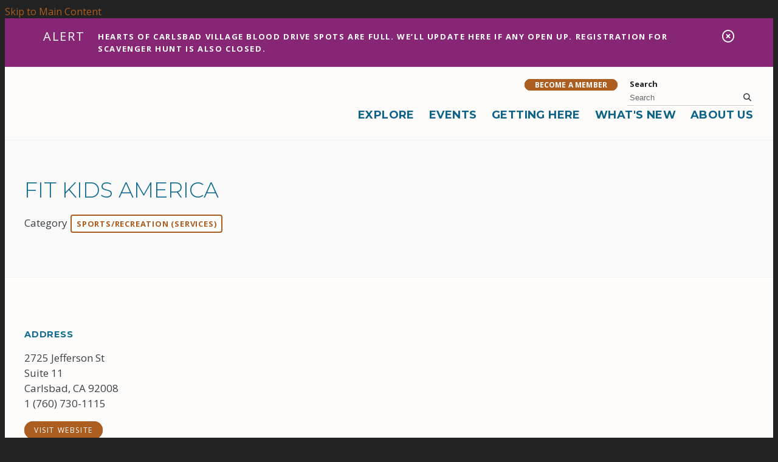

--- FILE ---
content_type: text/html; charset=UTF-8
request_url: https://www.carlsbad-village.com/go/fit-kids-america
body_size: 5547
content:

<!doctype html>
<html lang="en" prefix="og: http://ogp.me/ns#">
<head>
  <meta charset="utf-8">
  <meta name="viewport" content="width=device-width, initial-scale=1">

  <title>Fit Kids America | Carlsbad Village, CA</title>
  <link rel="canonical" href="https://www.carlsbad-village.com/go/fit-kids-america">
  <meta name="robots" content="index, follow">
  <meta name="description" content="Fit Kids America | Carlsbad Village, CA">

  <link rel="preconnect" href="https://ctycms.com/">
  <link rel="preconnect" href="https://img.ctykit.com/">
  <link rel="preconnect" href="https://fonts.googleapis.com">
  <link rel="preconnect" href="https://fonts.gstatic.com" crossorigin>
  
  <link rel="icon" href="/favicon.ico" sizes="any">
  <link rel="icon" href="/favicon.svg" type="image/svg+xml">
  <link rel="apple-touch-icon" href="/apple-touch-icon.png">
  <link rel="manifest" href="/site.webmanifest">
  
  <link rel="stylesheet" href="https://ctycms.com/ca-carlsbad/css/cty_css_v21.min.css">  
  <link rel="stylesheet" href="//ctycms.com/_owl2/assets/owl.carousel.min.css">
  <link rel="stylesheet" href="https://cdnjs.cloudflare.com/ajax/libs/mapbox-gl/3.15.0/mapbox-gl.min.css">
  
  <link rel="stylesheet" href="/_templates/_styles.css?v=2025-06-06">
  
  <link rel="stylesheet" href="https://fonts.googleapis.com/css?family=Montserrat:300,400,600,700|Open+Sans:400,400i,500,700&display=swap"> 
  
  <script defer src="https://kit.fontawesome.com/1872c177cb.js" crossorigin="anonymous"></script>  

<!-- Google Tag Manager -->
<script>
(function(w,d,s,l,i){w[l]=w[l]||[];w[l].push({'gtm.start':new Date().getTime(),event:'gtm.js'});var f=d.getElementsByTagName(s)[0],
j=d.createElement(s),dl=l!='dataLayer'?'&l='+l:'';j.async=true;j.src='https://www.googletagmanager.com/gtm.js?id='+i+dl;f.parentNode.insertBefore(j,f);})(window,document,'script','dataLayer','GTM-WDD63FB');
</script>
<!-- End Google Tag Manager -->

</head>
<body>

<!-- Google Tag Manager (noscript) -->
<noscript><iframe src="https://www.googletagmanager.com/ns.html?id=GTM-WDD63FB" height="0" width="0" style="display:none;visibility:hidden"></iframe></noscript>
<!-- End Google Tag Manager (noscript) -->
   
   
<a class="visually-hidden-focusable" href="#page-content">Skip to Main Content</a>
	
<div class="alert-wrap">
  <div class="container-fluid container-fluid-full">
    <div class="row">
      <div class="col-12">
        <div class="alert-hold">
          <div class="alert-prefix">Alert</div>
          <div class="alert-content">
						<div class="alert-message">Hearts of Carlsbad Village Blood Drive Spots are full. We’ll update here if any open up. Registration for Scavenger Hunt is also closed.</div>
          </div>
          <div class="alert-dismiss"><a href="#" aria-label="dismiss alert" id="dismiss-alert"><i aria-hidden="true" class="far fa-times-circle"></i></a></div>
        </div>
      </div>
    </div>
  </div>
</div>
	
	
<div id="page-wrap">
<header>	
<div id="page-header">
<div class="header-wrap">
  <div class="container-fluid">
    <div class="nav-relative">
      <div class="nav-hold">
        <div class="nav-logo-mobile"><a href="/" aria-label="home" class="lazyload" data-src="https://ctycms.com/ca-carlsbad/cva-logo-600x120.svg"></a></div>
        <div class="nav-logo-desktop"><a href="/" aria-label="home" class="lazyload" data-src="https://ctycms.com/ca-carlsbad/cva-logo-600x120.svg"></a></div>
        <div class="nav-toggle">
          <a href="#" aria-label="toggle menu" aria-expanded="false" id="nav-drawer-toggle">
            <span class="nav-toggle-open"><i aria-hidden="true" class="fas fa-bars"></i></span>
            <span class="nav-toggle-close" style="display:none"><i aria-hidden="true" class="fas fa-times"></i></span>
          </a>
        </div>
      </div>
      <div id="nav-drawer">
				<nav>
				<div id="primary-nav">			
					

<ul>
<li class="leaf-1"><div class="menu-set"><a href="/explore">Explore</a><a href="#" aria-label="toggle sub menu" aria-expanded="false" class="subnav-toggle"><span class="subnav-toggle-open"><i aria-hidden="true" class="fas fa-chevron-down"></i></span><span class="subnav-toggle-close" style="display:none"><i aria-hidden="true" class="fas fa-chevron-up"></i></span></a></div>

	<ul>
		<li><a href="/explore/shopping">Shopping</a></li>
		<li><a href="/explore/dining">Dining</a></li>
		<li><a href="/explore/arts-and-entertainment">Arts &amp; Entertainment</a></li>
		<li><a href="/explore/services">Services</a></li>
		<li><a href="/explore/beaches">Beaches</a></li>
	</ul>
</li>
<li class="leaf-2"><div class="menu-set"><a href="/events">Events</a><a href="#" aria-label="toggle sub menu" aria-expanded="false" class="subnav-toggle"><span class="subnav-toggle-open"><i aria-hidden="true" class="fas fa-chevron-down"></i></span><span class="subnav-toggle-close" style="display:none"><i aria-hidden="true" class="fas fa-chevron-up"></i></span></a></div>

	<ul>
		<li><a href="/events/submit-event">Submit An Event</a></li>
		<li><a href="/events/farmers-market">Farmers Market</a></li>
		<li><a href="/events/carlsbad-village-clean-ups">Carlsbad Village Clean Ups</a></li>
		<li><a href="/events/village-voices-meetings">Village Voices Meetings</a></li>
		<li><a href="/events/hearts">Hearts of Carlsbad Village</a></li>
		<li><a href="/events/heart-of-the-village-blood-drive">Heart of the Village Blood Drive</a></li>
		<li><a href="/events/art-in-the-village">Art in the Village | Online Gallery</a></li>
		<li><a href="/events/taste-of-carlsbad-village-brunch-edition">Taste of Carlsbad Village: Brunch Edition</a></li>
		<li><a href="/events/flicks-at-the-fountain">Flicks at the Fountain</a></li>
		<li><a href="/events/taste-of-carlsbad-village">Taste of Carlsbad Village</a></li>
		<li><a href="/events/event-calendar-2026">Event Calendar 2026</a></li>
	</ul>
</li>
<li class="leaf-3"><div class="menu-set"><a href="/getting-here">Getting Here</a><a href="#" aria-label="toggle sub menu" aria-expanded="false" class="subnav-toggle"><span class="subnav-toggle-open"><i aria-hidden="true" class="fas fa-chevron-down"></i></span><span class="subnav-toggle-close" style="display:none"><i aria-hidden="true" class="fas fa-chevron-up"></i></span></a></div>

	<ul>
		<li><a href="/getting-here/by-bike">By Bike</a></li>
		<li><a href="/getting-here/by-train">By Train</a></li>
		<li><a href="/getting-here/by-car">By Car</a></li>
	</ul>
</li>
<li class="leaf-4"><div class="menu-set"><a href="/whats-new">What&#039;s New</a><a href="#" aria-label="toggle sub menu" aria-expanded="false" class="subnav-toggle"><span class="subnav-toggle-open"><i aria-hidden="true" class="fas fa-chevron-down"></i></span><span class="subnav-toggle-close" style="display:none"><i aria-hidden="true" class="fas fa-chevron-up"></i></span></a></div>

	<ul>
		<li><a href="/whats-new/carlsbad-blog">Blog</a></li>
		<li><a href="/whats-new/walk-bike-carlsbad">Walk + Bike Carlsbad</a></li>
		<li><a href="/whats-new/subscribe">Subscribe to E-News</a></li>
	</ul>
</li>
<li class="leaf-5"><div class="menu-set"><a href="/about-us">About Us</a><a href="#" aria-label="toggle sub menu" aria-expanded="false" class="subnav-toggle"><span class="subnav-toggle-open"><i aria-hidden="true" class="fas fa-chevron-down"></i></span><span class="subnav-toggle-close" style="display:none"><i aria-hidden="true" class="fas fa-chevron-up"></i></span></a></div>

	<ul>
		<li><a href="/about-us/mission-and-vision-statements">Mission &amp; VIsion Statements</a></li>
		<li><a href="/about-us/carlsbad-village-association">Board of Directors &amp; Staff</a></li>
		<li><a href="/about-us/cva-members">Member Directory</a></li>
		<li><a href="/about-us/membership">Membership Details</a></li>
		<li><a href="/about-us/join">Become A Member</a></li>
		<li><a href="/about-us/volunteer">Volunteer</a></li>
		<li><a href="/about-us/contact-us">Contact Us</a></li>
	</ul>
</li>
</ul>

				</div>
				<div id="secondary-nav">
					<div class="nav-utility">
						<div class="nav-links"><a href="/about-us/membership" class="btn btn-membership">Become A Member</a></div>
					</div>
					<div class="nav-search">
						<form id="site-search" method="get" action="/search">
							<label class="visually-hidden-focusable" for="q">Search</label>
							<input type="text" id="q" name="q" placeholder="Search">
							<button type="submit" aria-label="submit"><i aria-hidden="true" title="submit" class="fas fa-search"></i></button>
						</form>
					</div>
				</div>
			</nav>
			</div><!-- /nav-drawer-->
		</div><!-- /nav-relative-->
	 </div><!--/container-->
</div><!--/header-wrap-->
</div><!--/#page-header-->
</header>

<main id="page-content">
	
<div class="detail-header">
	<div class="container-fluid">
		<div class="row padding-top padding-bottom">
			<div class="col-12 text-center">
				<h1>Fit Kids America</h1>
<p class="header-groups">Category 
<a class="btn btn-header-groups" href="/explore/services/sports-and-recreation-services">Sports/Recreation (Services)</a> 
</p>

				
			</div>
		</div>
	</div>
</div>

<div class="container-fluid">
	<div class="row gx-5 padding-top">
		<div class="col-md-6 padding-bottom">
			
			<h2 class="on-detail">Address</h2>
						
		<p>2725 Jefferson St<br />Suite 11<br />Carlsbad, CA 92008<br />1 (760) 730-1115</p>
<p><a href="http://fitkidsamerica.org" class="btn btn-brand-pill" target="_blank" rel="noopener">visit website</a></p>
<p><a href="https://www.google.com/maps?daddr=2725+Jefferson+St%2C+Carlsbad%2C+CA+92008" class="btn btn-outline-brand-pill" target="_blank" rel="noopener">View on Google Maps</a></p>
		</div><div class="col-md-6 padding-bottom">

		
		</div>
	</div>
</div>


<div class="container-fluid">
	<div class="row">
		<div class="col-12">
			<div id="point-detail"><div id="clmap"></div></div>
		</div>
	</div>
	<div class="row padding-top">	
  <div class="col-12 col-md-3 padding-bottom ftn">
	<div class="ftn-label">Nearby Shopping</div>
<ul>
<li><a class="ftnname" href="/go/waxology-carlsbad">Waxology Carlsbad</a><span class="ftnaddress">1207 Carlsbad Village Dr.</span> <span class="ftndistance"> (895 feet SW)</span></li>
<li><a class="ftnname" href="/go/prontos-gourmet-market">Prontos Gourmet Market</a><span class="ftnaddress">2812 Roosevelt St</span> <span class="ftndistance"> (899 feet S)</span></li>
<li><a class="ftnname" href="/go/teressa-lane-jewelry">Teressa Lane Jewelry</a><span class="ftnaddress">2680 State Street</span> <span class="ftndistance"> (958 feet SW)</span></li>
<li><a class="ftnname" href="/go/comman-goods">Comman Goods</a><span class="ftnaddress">2690 State St</span> <span class="ftndistance"> (1036 feet SW)</span></li>
</ul>
</div>
<div class="col-12 col-md-3 padding-bottom ftn">
	<div class="ftn-label">Nearby Dining</div>
<ul>
<li><a class="ftnname" href="/go/prontos-gourmet-market">Prontos Gourmet Market</a><span class="ftnaddress">2812 Roosevelt St</span> <span class="ftndistance"> (899 feet S)</span></li>
<li><a class="ftnname" href="/go/wildland">Wildland</a><span class="ftnaddress">2598 State St.</span> <span class="ftndistance"> (908 feet W)</span></li>
<li><a class="ftnname" href="/go/chins-szechwan-carlsbad">Chin&#039;s Szechwan Carlsbad</a><span class="ftnaddress">2820 Roosevelt St</span> <span class="ftndistance"> (957 feet S)</span></li>
<li><a class="ftnname" href="/go/hennesseys">Hennessey&#039;s Tavern</a><span class="ftnaddress">2777 Roosevelt St</span> <span class="ftndistance"> (1048 feet SW)</span></li>
</ul>
</div>
<div class="col-12 col-md-3 padding-bottom ftn">
	<div class="ftn-label">Nearby Services</div>
<ul>
<li><a class="ftnname" href="/go/cynthia-ann-harris-attorney-at-law">Cynthia Ann Harris, Attorney at Law</a><span class="ftnaddress">2725 Jefferson St</span> <span class="ftndistance"> (adjacent)</span></li>
<li><a class="ftnname" href="/go/farmers-insurance">Farmer&#039;s Insurance</a><span class="ftnaddress">2725 Jefferson St</span> <span class="ftndistance"> (adjacent)</span></li>
<li><a class="ftnname" href="/go/law-office-of-laura-j-farris">Law Office of Laura J. Farris</a><span class="ftnaddress">2725 Jefferson St</span> <span class="ftndistance"> (adjacent)</span></li>
<li><a class="ftnname" href="/go/lockwood-commercial-realty">Lockwood Commercial Realty</a><span class="ftnaddress">2725 Jefferson St</span> <span class="ftndistance"> (adjacent)</span></li>
</ul>
</div>
<div class="col-12 col-md-3 padding-bottom ftn">
	<div class="ftn-label">Nearby Public Parking Lots</div>
<ul>
<li><a class="ftnname" href="/go/roosevelt-and-grand">Roosevelt North Parking Lot</a><span class="ftnaddress">2938 Roosevelt St</span> <span class="ftndistance"> (0.3 miles S)</span></li>
<li><a class="ftnname" href="/go/coaster-station-parking-lot">Coaster Station Parking Lot</a><span class="ftnaddress">2787 State St</span> <span class="ftndistance"> (0.3 miles SW)</span></li>
<li><a class="ftnname" href="/go/parking-lot1">The Fountain at State &amp; Grand</a><span class="ftnaddress">2898 State St</span> <span class="ftndistance"> (0.3 miles S)</span></li>
<li><a class="ftnname" href="/go/parking-lot">Roosevelt South Parking Lot</a><span class="ftnaddress">2992 Roosevelt St</span> <span class="ftndistance"> (0.3 miles SE)</span></li>
</ul>
</div>
  	</div>
</div>
	


</main>


<footer>
	<div class="footer-wrap">
		<div class="container-fluid">
			<div class="row padding-top">
				<div class="col-12 col-md-4 padding-bottom text-center text-md-start">
					<p class="footer-headline">Carlsbad Village Association</p>
					<p>2695 State Street<br/>Carlsbad, CA 92008<br />(760) 453-7076</p>
					<div class="footer-social">
            <a href="https://www.facebook.com/pages/Carlsbad-Village/417604784940591" rel="noopener" target="_blank" aria-label="Facebook"><i aria-hidden="true" class="fab fa-facebook-f"></i></a><a href="https://twitter.com/carlsbadvillage" rel="noopener" target="_blank" aria-label="Twitter"><i aria-hidden="true" class="fab fa-twitter"></i></a><a href="https://instagram.com/carlsbadvillage" rel="noopener" target="_blank" aria-label="Instagram"><i aria-hidden="true" class="fab fa-instagram"></i></a>          </div>
				</div>
				<div class="col-12 col-md-4"></div>
				<div class="col-12 col-md-4 padding-bottom text-center text-md-end">
					<div class="footer-subscribe">
						<p class="footer-headline">Stay in Touch</p>
						<p>Join our mailing list and be the first to know about Carlsbad Village news and events</p>
						<p><a href="/whats-new/subscribe" class="btn btn-brand add-angle">Subscribe</a></p>
					</div>
				</div>
			</div>
		</div>
	</div>
	<div class="footer-legal-wrap">
		<div class="container-fluid">
			<div class="row">
				<div class="col-12 text-center">
					<p class="d-block d-md-inline">&copy; 2026 <a href="/">Carlsbad Village Association</a>.</p>
					<p class="d-block d-md-inline">All Rights Reserved.</p>
				</div>
			</div>
		</div>		
	</div>
</footer>

</div><!-- /#page-wrap -->

<!-- scripts -->
<script src="https://ctycms.com/ca-carlsbad/js/cty_js_v6.min.js"></script>
       
<script>
  window.addEventListener('DOMContentLoaded', function() {
    var indata = {uid: '1183558','w':document.documentElement.clientWidth,'h':document.documentElement.clientHeight,'mt':'75','c':'0'};
    fetch("/citywatch.php", { method: "POST", headers: {'Content-Type': 'application/json'}, body: JSON.stringify(indata) });
  });
  
</script>  
<script src="//ctycms.com/_owl2/owl.carousel.min.js"></script>
<script>
$(document).ready(function(){
	$('.owl-carousel').owlCarousel({nav:false,dots:true,margin:10,items:1,autoHeight:true})
});
</script>	

<script src="https://cdnjs.cloudflare.com/ajax/libs/mapbox-gl/3.15.0/mapbox-gl.js"></script>
<script>
if ('IntersectionObserver' in window) {	
	var observer = new IntersectionObserver(function(entries) {
		if(entries[0]['isIntersecting'] === true) {
			loadMapbox();
			observer.disconnect(); 
		}
	}, { threshold: [0] });
	observer.observe(document.querySelector("#clmap"));
} 

var mypoints = { type: 'FeatureCollection', features: [	
{type: 'Feature',geometry:{type:'Point',coordinates:[-117.348909,33.16491]},properties:{pid:'608',pname:'Fit Kids America',paddress:'2725 Jefferson St',plink:'/go/fit-kids-america'}}]};

function loadMapbox() {

mapboxgl.accessToken = 'pk.eyJ1IjoiZ2VvY2VudHJpYyIsImEiOiJrbEd0OUY0In0.4KQtHo0wR8_egD5C6glYYw';

var mapgl = new mapboxgl.Map({
  container: 'clmap',
	center: [-117.348909,33.16491],
	zoom: 16,
	style: 'mapbox://styles/geocentric/ckiovxssh22yo17nvsbs9288s',
	minZoom: 1,
	maxZoom: 22,
	pitch: 0, // 0-60
	bearing:0,
	attributionControl: false,
	scrollZoom: false
});
mapgl.addControl(new mapboxgl.NavigationControl());
mapgl.addControl(new mapboxgl.AttributionControl({compact: true, customAttribution: '© <a target="_blank" rel="noopener" href="https://geocentric.com">Geocentric</a>' }));

mapgl.addControl(new mapboxgl.GeolocateControl({ positionOptions: { enableHighAccuracy: true }, trackUserLocation: true }));

var bounds = [[-117.348909,33.16491],[-117.348909,33.16491]];
mapgl.fitBounds(bounds, { duration: 0, maxZoom: 16, padding: {top: 180, bottom:30, left: 30, right: 30} });

 
mypoints.features.forEach(function(marker, i) {
  var el = document.createElement('div');
	el.id = "marker-" + marker.properties.pid;
  el.className = 'smarker smarker-point-detail';
	el.innerHTML="<div class=\"smarker-bg\"><svg version=\"1.1\" xmlns=\"http://www.w3.org/2000/svg\" xmlns:xlink=\"http://www.w3.org/1999/xlink\" x=\"0px\" y=\"0px\" viewBox=\"0 0 24 36\" style=\"enable-background:new 0 0 24 36;\" xml:space=\"preserve\"><path class=\"st0\" d=\"M23,16L23,16c0.6-1.4,1-2.9,1-4.6C24,5.1,18.6,0,12,0C5.4,0,0,5.1,0,11.5c0,1.6,0.4,3.2,1,4.6l0,0L1,16.1c0.2,0.4,0.5,0.9,0.7,1.3L12,36l10.2-18.6C22.5,17,22.8,16.5,23,16L23,16z\"/></svg></div><div class=\"smarker-i\"><i class=\'fas fa-circle\'></i></div>";
	new mapboxgl.Marker(el, {offset: [0,-18]}).setLngLat(marker.geometry.coordinates).addTo(mapgl);
	createPopUp(marker);
	el.addEventListener('click', function(e){
		flyToStore(marker);
		createPopUp(marker);
	});
});

function flyToStore(currentFeature) {
  var thisZoom = mapgl.getZoom();
  if (thisZoom<16) { thisZoom=17; }
  mapgl.flyTo({
    center: currentFeature.geometry.coordinates,
    zoom: thisZoom,
	  speed: 0.50, 
  });
}

function createPopUp(currentFeature) {
  var popUps = document.getElementsByClassName('mapboxgl-popup');
  if (popUps[0]) popUps[0].remove();
  var popup = new mapboxgl.Popup({closeOnClick: false, focusAfterOpen: false, anchor:'bottom'})
    .setLngLat(currentFeature.geometry.coordinates)
    .setHTML('<p class=\"mapbox-pop-name\">' + currentFeature.properties.pname + '</p>' +
      '<p class=\"mapbox-pop-address\">' + currentFeature.properties.paddress + '</p>')
    .addTo(mapgl);
}

} // end loadMapbox
</script>
	

</body>
</html>

--- FILE ---
content_type: text/css
request_url: https://www.carlsbad-village.com/_templates/_styles.css?v=2025-06-06
body_size: 9589
content:
:root {
  --cc-body-bg: #222222; /* off page background color */
  --cc-pagewrap-bg: #fdfcfb; /* pagewrap background color */
  --cc-pagewrap-txt: #3a4046; /* pagewrap general color */
   
  --cc-alert-bg: #cc3300; /* alert background color */
  --cc-alert-txt: white; /* alert text color */
  
  --cc-h1: #0e6a91; /* h1 color */
  --cc-h2: #0e6a91; /* h2 color */
  --cc-h3: #0e6a91; /* h3 color */
  --cc-h4: #0e6a91; /* h4 color */
  --cc-h5: #0e6a91; /* h5 color */
  --cc-h6: #0e6a91; /* h6 color */
  
  --cc-alink: #ac5d20; /* cva primary link color */
  --cc-ahover: #d47227; /* cva primary hover color */
  --cc-asec-link: #3a4046; /* secondary link color */
  --cc-asec-hover: #555555; /* secondary hover color */
  --cc-asec-divider: #aaa; /* secondary divider color */
  
  --cc-pnav-link: #0D6287; /* cva was 0e6a91 var(--cc-pnav-link) nav color */
  --cc-pnav-hover: #d47227; /* var(--cc-pnav-hover) nav hover color */ 
  --cc-pnav-dropdown: #eeeeee; /* var(--cc-pnav-dropdown) dropdown background color */  
  
  --cc-linework: #ddd; /* hr, sidenav, mobile nav */
  --cc-bg-silver: #f7f7f7; /* silver background */
  --cc-footer-wrap: #eeeeee; /* var(--cc-pnav-dropdown) dropdown background color */
  --cc-banner-wrap: #eeeeee; /* var(--cc-pnav-dropdown) dropdown background color */
}

body,html {
  height:100%;
  background-color:var(--cc-body-bg);
  -webkit-font-smoothing: antialiased;
  -moz-osx-font-smoothing: grayscale !important;
  text-rendering: optimizeLegibility !important;
  font-family: 'Open Sans', sans-serif;
}

#page-wrap {
  position:relative;
  width:100%;
  background-color:var(--cc-pagewrap-bg);
  color:var(--cc-pagewrap-txt);
}

#page-header { }

#page-content { }

.container-fluid { max-width:1200px; padding:0 24px; margin:0 auto; }
.container-fluid-full { }
.container-fluid-narrow { max-width:960px; }
@media screen and (min-width: 1200px) {
  .container-fluid-full { max-width:90000px; padding-left:5%; padding-right:5%; }
}

.bg-silver { background-color:var(--cc-bg-silver); }
.white-wrap { background-color:white; }

/* legacy responsive support */

.hold-width { max-width:800px; margin:0 auto; }
.padding-top { padding-top:40px; }
.padding-top-half { padding-top:20px; }
.padding-bottom { padding-bottom:40px; }
.padding-bottom-half { padding-bottom:20px; }
.form-padding { margin:24px 0; }
.form-boxed { border: 1px solid #ced4da; border-radius: .25rem; padding:8px; }
.form-vote-padding { padding-top:10px; padding-bottom:20px; }
@media all and (min-width: 768px) {
	.padding-top { padding-top:60px; }
	.padding-top-half { padding-top:30px; }
	.padding-bottom { padding-bottom:60px; }
	.padding-bottom-half { padding-bottom:30px; }
	.split-left { padding-right:50px; }
	.split-right { padding-left:50px; }
  .form-padding { margin:30px 0; }
	.form-boxed { padding:16px; }
}

.img-responsive { max-width: 100%; height:auto!important; }
.img-fluid { width:100%!important; height:auto!important; }
.img-wrapright { float:right; padding:0; margin:6px 0px 14px 24px; max-width:48%; height:auto!important; }
.img-wrapleft { float:left; padding:0; margin:6px 24px 14px 0px; max-width:48%; height:auto!important; }

.video-container { position: relative; padding-bottom: 56.25%; height: 0; overflow: hidden; }
.video-responsive { position: relative; padding-bottom: 56.25%; height: 0; overflow: hidden; }
.video-container iframe, .video-container object, .video-container embed { position: absolute; top: 0; left: 0; width: 100%; height: 100%; }
.video-responsive iframe, .video-responsive object, .video-responsive embed { position: absolute; top: 0; left: 0; width: 100%; height: 100%; }


/* responsive features */

figure,figcaption,img { display: block; }
figcaption { font-weight:400; font-size:14px; line-height:1.4; margin:6px 0px 12px 0px; } 

.container-fluid-feature { max-width:768px; padding:0 24px; margin:0 auto; }

.body-feature { padding:0; margin:24px 0px 24px 0px; width:100%; }
.body-feature-full { padding:0; margin:24px 0px 24px 0px; width:100%; }
.body-feature-full p, .body-feature-full div, .body-feature-full figure { margin-left:-24px; margin-right:-24px; }
.body-feature-left { padding:0; margin:24px 0px 24px 0px; width:100%; }
.body-feature-right { padding:0; margin:24px 0px 24px 0px; width:100%; }
.body-feature-callout { border-top:1px solid #eee; border-bottom:1px solid #eee; margin-top:30px; margin-bottom:30px; }
.body-feature-callout p { font-weight:400; font-size:20px; line-height:30px; text-align:center; padding:16px 0px 6px 0px; }

.body-feature-full figcaption { padding-left:24px; padding-right:24px; }

@media all and (min-width: 768px) {
	.body-feature-left { float:left; padding:0; margin:6px 30px 12px 0px; width:60%; }
	.body-feature-left p, .body-feature-left figure { margin-left:-24px; } 
	.body-feature-right { float:right; padding:0; margin:6px 0px 12px 30px; width:60%; }
	.body-feature-right p, .body-feature-right figure { margin-right:-24px; }
	.body-feature-callout { } 
	.body-feature-callout p { padding:24px 24px 14px 24px; }
	
	.body-feature-left figcaption { padding-left:24px; }
	.body-feature-right figcaption { padding-right:24px; }
}

.body-feature-border { border:2px solid #eEeCe8; padding:20px; clear:both; margin-bottom:30px; }


/* sponsor logos */

.sponsor-logos { margin:24px 0px; text-align:center;}
.sponsor-logos p { display:inline-block; max-width:120px; margin:6px 6px; border:4px solid #eee; background-color:#fff; }
.sponsor-logos p a { display:block; border:2px solid #fff;  transition: all 400ms ease;  }
.sponsor-logos p a:hover { border:2px solid #ddd; }
.sponsor-logos p img { max-width:120px; border:16px solid #fff; width:100%!important; height:auto!important; }
@media all and (min-width: 768px) {
	.sponsor-logos p { max-width:160px; margin:14px 12px;}
	.sponsor-logos p img { max-width:160px; }
}

.sponsor-logos-large { margin:24px 0px; text-align:center;}
.sponsor-logos-large p { display:inline-block; max-width:140px; margin:6px 6px; border:4px solid #eee; background-color:#fff; }
.sponsor-logos-large p a { display:block; border:2px solid #fff;  transition: all 400ms ease;  }
.sponsor-logos-large p a:hover { border:2px solid #ddd; }
.sponsor-logo-large p img { max-width:140px; border:16px solid #fff; width:100%!important; height:auto!important; }
@media all and (min-width: 768px) {
	.sponsor-logos-large p { max-width:190px; margin:14px 12px;}
	.sponsor-logos-large p img { max-width:190px; }
}

.sponsor-logos-home { margin:24px 0px; text-align:center;}
.sponsor-logos-home p { display:inline-block; max-width:240px; margin:6px 6px; border:4px solid #eee; background-color:#fff; }
.sponsor-logos-home p a { display:block; border:2px solid #fff;  transition: all 400ms ease;  }
.sponsor-logos-home p a:hover { border:2px solid #ddd; }
.sponsor-logos-home p img { max-width:240px; border:16px solid #fff; width:100%!important; height:auto!important; }
@media all and (min-width: 768px) {
	.sponsor-logos-home p { max-width:280px; margin:14px 12px;}
	.sponsor-logos-home p img { max-width:280px; }
}




/* global typography */

h1 { font-family: 'Montserrat', sans-serif; color:var(--cc-h1); font-size: 2.2rem; font-weight:300; margin-top:0px; margin-bottom: 1rem; text-transform:uppercase;}
h2 { font-family: 'Montserrat', sans-serif; color:var(--cc-h2); font-size: 1.4rem; font-weight:400; margin-top:1rem; margin-bottom: 1rem; }
h2.on-detail { font-family: 'Montserrat', sans-serif; font-size: 0.9rem; margin-top:1.5rem; margin-bottom: 1rem; font-weight:700; text-transform:uppercase; letter-spacing:0.050rem; }
h3 { font-family: 'Montserrat', sans-serif; color:var(--cc-h3); font-size: 1.1rem; font-weight:700; }
h4 { font-family: 'Montserrat', sans-serif; color:var(--cc-h4); }
h5 { font-family: 'Montserrat', sans-serif; color:var(--cc-h5); } 
h6 { font-family: 'Montserrat', sans-serif; color:var(--cc-h6); }

p, li { font-size:17px; line-height:1.5; }

p.intro { font-weight:500; font-size:20px; line-height:1.5;}

label { color:#222; font-size:13px; line-height:15px; font-weight:600; }

hr { margin-top: 1rem; margin-bottom: 1rem; border: 0; border-top-color: currentcolor; border-top-style: none; border-top-width: 0px; border-top: 1px solid rgba(0,0,0,.1); opacity:1; }

a { color:var(--cc-alink); text-decoration:none; }
a:hover { color:var(--cc-ahover); text-decoration:none; }

a div.lnk-primary { color: inherit; font-weight:700; font-size:18px; line-height:23px; }
a div.lnk-secondary { color:var(--cc-asec-link); font-weight:400; font-size:16px; line-height:20px; margin-top:3px; }
a div.lnk-secondary span { color:var(--cc-asec-divider); }
a:hover div.lnk-primary { color: inherit; }
a:hover div.lnk-secondary { color:var(--cc-asec-hover); }

b,strong { font-weight:700; }

ul { margin-left: 0; padding-left: 16px; }
li { margin-bottom:3px; }
@media all and (min-width: 768px) { ul { margin-left: 0; padding-left: 32px; } }

/* buttons */

.btn-brand { background-color:#ac5d20; font-weight:400; text-transform:uppercase; color:#fff; letter-spacing:0.100rem; border:1px solid #ac5d20; font-size:14px; transition: all 0.15s linear 0s; }
.btn-brand:hover { background-color:#d47227; border-color:#d47227; color:#fff; }

.btn-outline-brand { background-color:#fff; font-weight:400; text-transform:uppercase; color:#ac5d20; letter-spacing:0.100rem; border:1px solid #ac5d20; font-size:14px; transition: all 0.15s linear 0s; }
.btn-outline-brand:hover { background-color:#d47227; border-color:#d47227; color:#fff; }

.btn-brand-pill { background-color:#ac5d20; font-weight:400; text-transform:uppercase; color:#fff; letter-spacing:0.100rem; border:1px solid #ac5d20; font-size:12px; line-height:16px; transition: all 0.15s linear 0s; padding: 5px 15px; border-radius:60px; }
.btn-brand-pill:hover {  background-color:#d47227; border-color:#d47227; color:#fff; }

.btn-outline-brand-pill { background-color:#fff; font-weight:400; text-transform:uppercase; color:#ac5d20; letter-spacing:0.100rem; border:1px solid #ac5d20; font-size:12px; line-height:16px; transition: all 0.15s linear 0s; padding: 5px 15px; border-radius:60px; }
.btn-outline-brand-pill:hover {  background-color:#d47227; border-color:#d47227; color:#fff; }


.btn-membership { background-color:#ac5d20; font-weight:600; text-transform:none; color:#fff; letter-spacing:0.010rem; border:1px solid #ac5d20; font-size:12px; line-height:28px; text-transform:uppercase; padding: 0 16px; transition: all 0.15s linear 0s; border-radius:30px; }
.btn-membership:hover { background-color:#d47227; border-color:#d47227; color:#fff; }

.square-image { width:100%; padding-bottom:100%; background-position:center center; background-size:cover; margin-bottom:8px; }


/* alert box */

.alert-wrap { background-color:#872675; color:#fff; }
.alert-hold { display: table; width: 100%; }
.alert-prefix { display:table-cell; vertical-align: top; width:90px; padding-top:20px; }
.alert-content { display:table-cell; vertical-align: top; width:auto; padding-top:20px; }
.alert-dismiss { display:table-cell; vertical-align: top; width:32px; padding-top:20px; text-align:right; }

.alert-prefix { 
  color: #fff;
  font-size: 20px;
  line-height: 20px;
  font-weight: 400;
  text-transform: uppercase;
  letter-spacing: 0.100rem;
  padding-bottom:20px;
}

.alert-content { 
  color: #fff;
  font-size: 13px;
  line-height: 20px;
  font-weight: 700;
  text-transform: uppercase;
  letter-spacing: 0.100rem;
}

.alert-message { padding-bottom:20px; }
a.alert-link { color:#fff; text-decoration:underline; }
a.alert-link:hover { color:#fff; text-decoration:underline; }

.alert-dismiss { 
  color:#fff;
  font-size:20px;
  line-height:20px; 
  font-weight: 700;
  padding-bottom:20px;
}

#dismiss-alert { color:#fff; text-decoration:none; }



/* footer */

.footer-wrap { background-color:#0e6a91; color:#fff; padding:30px 0px; }
.footer-wrap p { font-size:16px; line-height:1.5; }
.footer-wrap p.footer-headline { font-family: 'Montserrat', sans-serif; font-size:24px; line-height:1.5; font-weight:400; margin-bottom:0.5rem; color:#fff; }
.footer-social { margin:2px 0; }
.footer-social a { display:inline-block; width:30px; height:30px; font-size:14px; line-height:30px; border-radius:50%; text-align:center; margin:0 6px; }
.footer-social a { text-decoration:none; color:#fff; background-color:#ac5d20; border:none; transition: all 0.15s linear 0s;}
.footer-social a:hover { color:#fff; background-color:#d47227; }
@media screen and (min-width: 768px) {
	.footer-social a { margin:0 12px 0 0; }
}

.footer-legal-wrap { background-color:#163d4c; padding:30px 0px; }
.footer-legal-wrap p { font-size:15px; line-height:1.5; }
.footer-legal-wrap a { color:#eee; }
.footer-legal-wrap a:hover { color:#fff; }
.footer-legal-wrap p { color:#bbb; margin:0; }

	
	
/* banner */

.banner-body { margin:0 0 30px 0; width:100%; max-width:800px; }

.no-banner { width:100%; border-top:1px solid #eee; }
.banner-b { width:100%; background-color:#eee; background-position:center center; background-size:cover;}
.banner-b-cover { display:table; width:100%; background-color:rgba(0,0,0,0.1); }
.banner-b-cover-more { background-color:rgba(0,0,0,0.5); }
.banner-b-hold { display:table-cell; text-align:center; vertical-align:middle; padding:24px; height:180px; }
.banner-b-headline { font-size: 30px; line-height: 36px; color:#fff; text-shadow: 2px 2px 4px #000000; }
.banner-b-subhead { font-size: 18px; line-height: 23px; color:#fff; text-shadow: 2px 2px 4px #000000; margin-top:8px; }
@media all and (min-width: 768px) {
	.banner-b-hold { padding:40px; height:280px; }
	.banner-b-headline { font-size: 60px; line-height: 60px; }
	.banner-b-subhead {  font-size: 24px; line-height: 28px; }
}


/* detail header */

.full-color { width:100%; background:#fafafa; }

.detail-header { width:100%; background:#fafafa; border-top:1px solid #f2f2f2; border-bottom:1px solid #f2f2f2; }

.detail-header h1 { }

p.header-groups { margin-top:20px;} 

a.btn-header-groups { background-color:#fff; padding:4px 8px; margin:3px 1px; border-radius:4px; transition: all 0.15s linear 0s;  }
a.btn-header-groups { font-size:13px; line-height:15px; letter-spacing:0.050rem; font-weight:700; text-transform:uppercase; color:#ac5d20; border:2px solid #ac5d20; }
a.btn-header-groups:hover { color:#d47227; border-color:#d47227; }


/* sidenav drawer */

.sidenav-container { max-width:1200px; margin:auto; } /* match container-fluid width */
.sidenav-row { display:block; width:100%; }
.sidenav-col-nav { display:block; width:100%; padding:0; }
.sidenav-col-content { display:block; width:100%; padding-right:24px; padding-left:24px; }
@media screen and (min-width: 992px) {
	.sidenav-row { display: flex; flex-direction: row-reverse; width:100%; }
	.sidenav-col-nav { display:block; width:25%; padding:60px 24px 60px 40px; }
	.sidenav-col-content { display:block; width:75%; padding-right:40px; }
}

.d-sidenav { width:100%; }

.d-sidenav-section { display:table; width:100%; background-color:#0e6a91; padding:8px 0; }
.d-sidenav-section-label { display:table-cell; text-align:left; width:auto; vertical-align:top; font-size:16px; line-height:24px; letter-spacing:0.025rem; }
.d-sidenav-section-label a { display:block; padding:10px 12px 10px 24px; color:white; font-weight:700; text-transform:uppercase; text-decoration:none; margin-right:40px; }
.d-sidenav-section-label a:hover { color:white; text-decoration:none;  }
.d-sidenav-section-toggle { display:table-cell; text-align:right; width:60px; vertical-align:top; cursor:pointer; color:white; font-size:20px; line-height:24px; }
.d-sidenav-section-toggle a { display:block; padding:10px 24px 10px 12px; color:white; text-decoration:none;  }
.d-sidenav-section-toggle a:hover { color:white; text-decoration:none; }
#d-sidenav-drawer { display:none; }
@media all and (min-width: 992px) {
  .d-sidenav-section { padding:2px 0; }
	.d-sidenav-section-label { display:block; width:100%; }
  .d-sidenav-section-label a { margin-right:0; }
	.d-sidenav-section-toggle { display:none;  }
	#d-sidenav-drawer { display:block!important; }
}

.d-sidenav ul { padding:0; margin:0; }
.d-sidenav > ul { border:1px solid #0E6A91; border-bottom:6px solid #0E6A91; } 
.d-sidenav li { padding:0; margin:0; list-style:none; }

.d-sidenav li .li-flex { display:flex; }

.d-sidenav > ul > li { border-bottom:1px solid var(--cc-linework); }
.d-sidenav > ul > li:last-child { border-bottom:none; }

.d-sidenav li ul { padding-bottom:16px; }
.d-sidenav li ul li { padding:4px 0px; }

.d-sidenav li a {
  display:table;
  width:100%; 
  text-decoration:none;
  font-weight:400;
}

.d-sidenav li.d-open { background-color:var(--cc-pagewrap-bg); }

.d-sidenav li a div.sn-indicator { display:table-cell; width:36px; text-align:left; padding:14px 0px 14px 20px; font-weight:500; font-size:14px; line-height:24px; vertical-align:top; color:var(--cc-pagewrap-bg); }
.d-sidenav li a div.sn-label { display:table-cell; width:auto; text-align:left; padding:14px 20px 14px 0px; font-weight:500; font-size:15px; line-height:24px; vertical-align:top; color:var(--cc-pagewrap-txt); }
.d-sidenav li a div.sn-label-nested { display:table-cell; width:100%; text-align:left; padding:4px 20px 4px 50px; font-weight:500; font-size:14px; line-height:24px; vertical-align:top; color:var(--cc-pagewrap-txt); }
.d-sidenav li a:hover div { color:var(--cc-ahover); }

.d-sidenav li.d-open a div.sn-indicator { color:var(--cc-pagewrap-txt); }
.d-sidenav li.d-selected div.sn-indicator { color:var(--cc-ahover)!important; }
.d-sidenav li.d-selected div.sn-label { color:var(--cc-ahover); }

.d-sidenav li.d-sub-selected div.sn-label-nested { color:var(--cc-pagewrap-txt)!important; }


/* mobile nav */

.header-wrap { padding:16px 0; }
.nav-relative { }
.nav-hold { width:100%; height:50px; }
.nav-logo-mobile { float:left; width:135px; height:50px; }
.nav-logo-mobile { display:block; }
.nav-logo-mobile a { display:block; width:240px; height:50px; background-size:contain; background-repeat:no-repeat; }
.nav-logo-desktop { display:none; }
.nav-toggle a { float:right; font-size:24px; line-height:50px; color:var(--cc-pnav-link); }
.nav-toggle a:hover { color:var(--cc-pnav-hover);  }

#nav-drawer { display:none }

#primary-nav { padding-top:16px; }
#primary-nav ul { margin:0; padding:0; }  
#primary-nav ul li { list-style: none; margin:0; padding:0; width:100%; }
#primary-nav ul li div.menu-set { display:table; border-top:1px solid var(--cc-linework); width:100%; }
#primary-nav ul li div.menu-set a {
  display:table-cell;
  width:90%;
  text-align:left;
  vertical-align:top;
  padding:14px 0px;
  color:var(--cc-pnav-link);
  font-size:18px;
  line-height:1.5;
  font-weight:700;
  letter-spacing:0.025rem;
  text-transform:uppercase;
  font-family: 'Montserrat', sans-serif;
}

#primary-nav ul li div.menu-set a.subnav-toggle { width:10%; text-align:right; }
#primary-nav ul li div.menu-set a:hover { color:var(--cc-pnav-hover); }

#primary-nav ul ul { display:none; margin:0; padding:8px 0px 24px 0px; }

#primary-nav ul li ul li a { /*dropdowns*/
  display: block;
  padding:10px 4px 10px 20px;
  font-size:18px;
  line-height:1.5;
  font-weight:400;
  text-transform:none;
  color:var(--cc-pnav-link);
  font-family: 'Open Sans', sans-serif;
}

#primary-nav ul li ul li a:hover { color:var(cc-pnav-hover); }

#secondary-nav { padding-bottom:16px; }

.nav-utility { padding:16px 0px; border-top:1px solid var(--cc-linework); }
.nav-links a:hover { color:var(--cc-pnav-hover); }
.nav-social { display:none; }

.nav-search { }

#site-search {
  display:table;
  width:100%;	
  padding:8px 16px;
  margin:20px 0 0 0;
  border:1px solid var(--cc-linework);
  border-radius:3px;
  text-align:left;
}

#site-search input[type="text"]{
  display:table-cell;	
  font-size:16px;
  line-height:24px;
  color:var(--cc-pnav-link);
  background:transparent;
  border:none;
  padding:0;
  margin:0;
  width:90%;
  text-align:left;  
  vertical-align:middle;
  outline:0;
}

#site-search button {
  display:table-cell;
  font-size:14px;
  line-height:24px;
  color:var(--cc-pnav-link);
  background:transparent;
  border:none;
  margin:0;
  padding:0;
  width:10%;
  text-align:right;
  vertical-align:middle;
}

#site-search ::-webkit-input-placeholder { color:var(--cc-pnav-link); opacity: 0.8; }
#site-search :-moz-placeholder { color:var(--cc-pnav-link); opacity: 0.8; }
#site-search ::-moz-placeholder { color:var(--cc-pnav-link); opacity: 0.8; }
#site-search :-ms-input-placeholder { color:var(--cc-pnav-link); opacity: 0.8; }


/* desktop nav */
@media all and (min-width: 992px) {
  
  .header-wrap { padding:0; }
  .nav-relative { position:relative; width:100%; height:120px; }
  .nav-hold { }
  .nav-logo-mobile { display:none; }
  .nav-logo-desktop { display:block; position:absolute; top:32px; left:0px; }
  .nav-logo-desktop a { display:block; width:240px; height:48px; background-size:contain; background-repeat:no-repeat; }
  .nav-toggle { display:none; }
  @media screen and (min-width: 1100px) {
  	.nav-logo-desktop { top:16px; }
    .nav-logo-desktop a { width:400px; height:80px; }
  }

   #nav-drawer { display:block!important; } /* slidetoggle fix */
  
  /* primary-nav */
   
  #primary-nav { position:absolute; top:60px; right:-12px; width:auto; padding:0; }
  #primary-nav ul { display:block; float:right; }
  #primary-nav ul li { display:block; float:left; width:auto; }
  #primary-nav ul li div.menu-set { display:table; border:none; width:auto; }
  #primary-nav ul li div.menu-set a {
    width: auto;
    padding:6px 12px;
    margin:0px 2px 0px 0px;
  }
  
  #primary-nav ul li div.menu-set a.subnav-toggle { display:none; }
  #primary-nav ul li div.menu-set:hover a { color:var(--cc-pnav-hover); }

  #primary-nav ul li:hover a { background-color:var(--cc-pnav-dropdown); }
  #primary-nav ul li a:hover { color:var(--cc-pnav-hover); }

  /* drop down lists */

  #primary-nav ul li ul { 
    position: absolute;
    width: 220px;
    height:auto;
    padding:20px 0px;
    background-color:var(--cc-pnav-dropdown);
    display:none;
  }

  #primary-nav ul li:hover > ul { display:block !important; left: auto; z-index:9999; } 
  @media all and (min-width: 992px) { #primary-nav li:last-child:hover > ul { right:0px; } }
  
  #primary-nav ul li ul li { width:200px; }
  #primary-nav ul li ul li a { 
    width:100%;
    padding:6px 24px;
    background-color:var(--cc-pnav-dropdown);
  }


  /* secondary nav */

  #secondary-nav { position:absolute; top:16px; right:0px; width:auto; height:24px; display:table;  }

  #secondary-nav .nav-utility { display:table-cell; vertical-align:top; text-align:right; padding:0; border:0; }

  #secondary-nav .nav-search { display:table-cell; vertical-align:top; text-align:right; width:224px; }

  .nav-links { display:inline-block; }   
   
  #site-search {
    display:table;
    width:200px;
    float:right;	
    padding:0px 4px;
    margin:0;
    border:none;
    border-bottom:1px solid #ccc;
    border-radius:0;
    text-align:left;
    }

  #site-search input[type="text"]{
    display:table-cell;	
    font-size:13px;
    line-height:24px;
    color:#3a4046;
    background:transparent;
    border:none;
    padding:0;
    margin:0;
    width:90%;
    height:24px; /* ie11*/
    text-align:left;  
    vertical-align:middle;
  }

  #site-search button {
    display:table-cell;
    font-size:13px;
    line-height:24px;
    color:#3a4046;
    background:transparent;
    border:none;
    margin:0;
    padding:0;
    width:10%;
    text-align:right;
    vertical-align:middle;
  }

  #site-search ::-webkit-input-placeholder { color:#444; opacity: 0.8;}
  #site-search :-moz-placeholder { color:#444; opacity: 0.8; }
  #site-search ::-moz-placeholder { color:#444; opacity: 0.8; }
  #site-search :-ms-input-placeholder { color:#444; opacity: 0.8; }

}












/* home hero */

.hero-wrap {
    position: relative;
    width:100%; height:56vh; min-height:400px; max-height:800px;
	top: 0;
	overflow:hidden;
	background:#444; background-position: center center; background-repeat: no-repeat; background-size:cover; 
}
.hero-image-darken {  position: absolute;z-index: 101; display:table; width:100%; height:100%; }
.hero-image-content { display:table-cell; width:100%; height:100%; text-align:center; vertical-align:middle; background-color:rgba(14,106,145,0.35); padding:90px 24px;}
.hero-image-content-wrap { max-width:860px; margin: auto;}

.hero-subhead { color:#fff; font-weight:700; font-size:24px; line-height:30px; letter-spacing:0.100rem; text-transform:uppercase; text-shadow: 1px 1px 2px #222223; }
.hero-mainhead { color:#fff; margin-top:14px; margin-bottom:14px; font-weight:700; font-size:32px; line-height:44px; text-shadow: 1px 1px 2px #222223; }
.hero-cta { padding-top:14px; }
@media all and (min-width: 768px) {
	.hero-subhead { }
	.hero-mainhead { margin-top:24px; margin-bottom:24px; font-size:60px; line-height:60px; }
	.hero-cta { padding-top:24px; }
}



/* home page video */

.hero-wrap {
  position: relative;
  width:100%; height:500px;
  top: 0;
  overflow:hidden;
  background-color:#222;
}

#hero-video {
  position: absolute;
  top: 50%;
  left: 50%;
  min-width: 100%;
  min-height: 100%;
  width: auto;
  height: auto;
  z-index: 1;
  -ms-transform: translate(-50%, -50%) scale(1.01);
  -moz-transform: translate(-50%, -50%) scale(1.01);
  -webkit-transform: translate(-50%, -50%) scale(1.01);
  transform: translate(-50%, -50%) scale(1.01);	
}
audio, canvas, progress, video { display: inline-block; vertical-align: baseline; }

.hero-video-control { position:absolute; z-index:102; bottom:20px; right:20px; width:40px; height:40px; background-color:rgba(0,0,0,0.7); border-radius:50%; }
.hero-video-control a { display:block; width:40px; font-size:14px; line-height:40px; text-align:center; color:#fff; }

.home-hero { }
.home-hero-darken { position:absolute; z-index: 101; top:0; width:100%; height:500px; }
.home-hero-gradient { position:absolute; z-index: 102; top:0; width:100%; height:500px; }
.home-hero-content { position:absolute; z-index: 103; top:0; width:100%; display:table; height:500px; }
.home-hero-content-center { display:table-cell; vertical-align:center; text-align:center; vertical-align:middle; width:100%; height:500px; padding:24px; margin-bottom:16px; }
@media all and (min-width: 768px) {
  .home-hero, .home-hero-darken, .home-hero-gradient, .hero-wrap, .home-hero-content, .home-hero-content-center { height:700px; }
}



/* home events */

.home-events-bg { width:100%; background-color: #015977; background-position: center center; background-size:cover; border-top:1px solid #fff; border-bottom:1px solid #fff; }
.home-events-darken { width: 100%; background-color:rgba(14,106,145,0.85); }

h2.home-events-h2 { color:#fff; font-weight:600; text-align:center; text-shadow: 1px 1px 2px #0E6A91; padding-bottom:20px; }
div.edate { display:inline-block; background-color: #015977; color:#F2BE45; text-shadow: 1px 1px 2px #0E6A91; font-weight:500; margin:0 auto; }
div.etitle { font-family: 'Montserrat', sans-serif; font-size:24px; line-height:32px; margin:8px 0px; padding: 2px; font-weight:600; }
div.etitle a { color:#fff; background-color: #015977; }
div.epoint a { color:#fff; font-size:15px; text-shadow: 1px 1px 2px #0E6A91; font-weight:500; }



/* citylight social grid */

.citylight-social-grid { width:100%; border-left:0px solid #fff; border-bottom:0px solid #fff; background-color:#333; }

.citylight-social-square {
  display:block;
  background-size:cover;
  background-position:center center;	
  float:left;
  position: relative;
  margin:0px;
  overflow:hidden;
  border-right:0px solid #fff;
  border-top:0px solid #fff;
}

.citylight-social-square { width: 50%; padding-bottom : 50%; }
@media all and (min-width: 768px) { .citylight-social-square { width: 33.33%; padding-bottom : 33.33%; } .citylight-social-square-10 { display:none; }}
@media all and (min-width: 992px) { .citylight-social-square { width: 20%; padding-bottom : 20%; } .citylight-social-square-10 { display:block; } }

.citylight-social-square-cover { position:absolute; width:100%; height:100%; background-color:rgba(0,0,0,0.05); transition: all 0.15s linear 0s; }
.citylight-social-square:hover .citylight-social-square-cover { background-color:rgba(0,0,0,0.35); }
.citylight-social-square-icon { position:absolute; bottom:8%; left:8%; color:#fff; font-size:22px; line-height:22px; }
@media all and (min-width: 768px) { 
   .citylight-social-square-icon { bottom:16%; left:16%; font-size:28px; line-height:28px; }
}




/* basic lightbox */

.lightbox-wrap { margin-top:30px; }
.lightbox-squares { width:100%; padding-bottom:100%; background-color:#eee; background-position:center center; background-size:cover; margin-bottom:30px; }


/* basic snake */

.snake-wrap { width:100%; }
.snake-container { width:100%; max-width:1400px; background-color:#fff; margin:0 auto; }
.snake-row { display:block; }
.snake-image { display: block; width:100%; padding-bottom: 90%; background-size:cover; background-position:center center; }
.snake-content { display: block; background-color:#fff; padding:30px; }
@media all and (min-width: 576px) {
	.snake-image { padding-bottom: 50%; }
}
@media all and (min-width: 768px) {
	.snake-row { display:flex; }
	.snake-row-alternate { flex-direction: row-reverse; }
	.snake-image { width:50%; padding:0; }
	.snake-content { width:50%; padding:60px; }
}
@media all and (min-width: 992px) {
	.snake-content { padding:90px; }
}
@media all and (min-width: 1200px) {
	.snake-content { padding:120px; }
}



/* map markers and popups */

.smarker {  width: 24px; height: 36px; cursor: pointer; }
.smarker-bg { position:absolute; width:24px; height:36px; fill:#122C50; }
.smarker-i { position:absolute; width:24px; height:36px; text-align:center; font-size:11px; line-height:24px; color:#fff; }

.smarker-bg-pink { fill:#e134a2; }
.smarker-i-lg { font-size:16px; line-height:24px; }

.mapboxgl-map { font-family:inherit; }
.mapboxgl-ctrl-attrib.mapboxgl-compact { min-height:24px; } /* bug fix */

.mapboxgl-popup { width: 200px; padding-bottom: 30px; } /* adjust padding bottom to height of marker */
.mapboxgl-popup-content { text-align: center; padding:20px 10px; box-shadow: 0px 0px 4px 0px rgba(0, 0, 0, 0.4); }
.mapboxgl-popup-content h3 { margin:4px 0px; color: #132C50; font-weight:700; font-size:16px; line-height:20px; text-transform:uppercase; }
.mapboxgl-popup-content h5 { margin:4px 0px; font-size:12px; line-height:20px; color:#666;}
.mapboxgl-popup-content p { margin:4px 0px; font-size:14px; line-height:20px;}

.mapboxgl-popup-content p.mapbox-pop-name { margin:4px 0px; color: #132C50; font-weight:700; font-size:16px; line-height:20px; text-transform:uppercase; }
.mapboxgl-popup-content p.mapbox-pop-address { margin:8px 0px; font-size:14px; line-height:20px; color:var(--cc-pagewrap-txt); }
.mapboxgl-popup-content p.mapbox-pop-link { margin:4px 0px; font-size:14px; line-height:20px; }


/* point-section */

#point-section #clmap { width:100%; height:50vh; min-height:300px; max-height:600px; background-color:#E6E4E0; border-top:1px solid #eee; border-bottom:1px solid #eee; }

.section-filters { text-align:center; margin-top:30px; }
.section-filters .section-filters-title { text-align:center; color:#222; font-size:14px; line-height:16px; letter-spacing:0.100rem; font-weight:700; text-transform:uppercase; margin:0 0 14px 0;}
.section-filters ul { list-style:none; margin:0; padding:0 ;}
.section-filters li { display:inline; margin:0; padding:0; }
.section-filters a {
font-weight:400;
text-decoration: none;
line-height: 12px;
font-size: 12px;
text-align: center;
display:inline-block;
color:#122C50;;
background-color:#ffffff;
letter-spacing:  0.050rem;
border:1px solid #122C50;
border-radius:2px;
padding:6px 10px;
white-space: nowrap;
margin:4px 3px;
text-transform:uppercase;
}
.section-filters a:hover { background-color:#122C50; border-color:#122C50; color:#fff; text-decoration: none; }
.section-filters a.selected { background-color:#122C50; border-color:#122C50; color:#fff; }


.art-filters { text-align:center; margin:30px 0px; }
.art-filters .section-filters-title { text-align:center; color:#222; font-size:14px; line-height:16px; letter-spacing:0.100rem; font-weight:700; text-transform:uppercase; margin:0 0 14px 0;}
.art-filters ul { list-style:none; margin:0; padding:0 ;}
.art-filters li { display:inline; margin:0; padding:0; }
.art-filters a {
font-weight:400;
text-decoration: none;
line-height: 12px;
font-size: 12px;
text-align: center;
display:inline-block;
color:#122C50;;
background-color:#ffffff;
letter-spacing:  0.050rem;
border:1px solid #122C50;
border-radius:2px;
padding:6px 10px;
white-space: nowrap;
margin:4px 3px;
text-transform:uppercase;
}
.art-filters a:hover { background-color:#122C50; border-color:#122C50; color:#fff; text-decoration: none; }
.art-filters a.selected { background-color:#122C50; border-color:#122C50; color:#fff; }





.point-section-results { margin:30px 0px; }

.pst { margin-bottom:24px; }
.pst-topline { border-top:1px solid #eee; padding-top:8px; }
.pst a { display:block; }

.pst a .pst-image { position:relative; width:100%; padding-bottom:66.66%; background-color:#eee; margin-bottom:12px; }
.pst a .pst-image-bg { position:absolute; top:0; width:100%; height:100%; background-position:center center; background-size:cover; }
.pst a .pst-image-cover { position:absolute; top:0; width:100%; height:100%; background-color:rgba(0,0,0,0.1); transition: all .5s;}
.pst a:hover .pst-image-cover { background-color:rgba(0,0,0,0.5);  }

.cva-badge { font-size:16px; line-height:20px; }
.cva-badge img { display:inline-block; vertical-align:top; width:40px; height:20px; margin-right:2px; }

.cva-badge-img { display:inline-block; vertical-align:top; width:40px; height:20px; margin-right:2px; padding-top:2px; }
.cva-badge-img-covid { display:inline-block; vertical-align:top; width:40px; height:20px; margin-right:2px; padding-top:2px; margin-top:6px; }

/* point section ticky */

.sticky-wrap { background-color:#fff; }
.sticky-hold {  }
.sticky-content { width:100%; background-color:#fff; padding:40px; min-height:100px; }
.sticky-map { width:100%; height:90vh; min-height:420px; background-color:#E8E0D8; }
#stickymap { width:100%; height:90vh; background-color:#E8E0D8; }
@media all and (min-width: 768px) {
	.sticky-hold { display:flex; width:100%; max-width:1600px; margin:0 auto; background-color:#000; min-height:100vh; }
	.sticky-content { flex: 1 1 auto; height:auto; }
	.sticky-map { flex: 1 1 auto; height:auto; }
	#stickymap { width:100%; height:100vh; top:0px; position: sticky; position: -webkit-sticky; /* need for safari */ }
}



/* point-detail */

.point-social-icons { margin:24px 0; text-align:left;}
.point-social-icons a { display:inline-block; width:30px; height:30px; font-size:15px; line-height:30px; border-radius:50%; text-align:center; margin:0 12px 0 0; }
.point-social-icons a { text-decoration:none; color:#fff; background-color:#ac5d20; border:none; transition: all 0.15s linear 0s;}
.point-social-icons a:hover { color:#fff; background-color:#d47227; }



#point-detail { margin-left:-24px; margin-right:-24px; border-top:1px solid #E6E4E0; border-bottom:1px solid #E6E4E0;}
#point-detail #clmap { width:100%; height:50vh; min-height:150px; max-height:500px; background-color:#E6E4E0; border-top:2px solid #fff; border-bottom:2px solid #fff; }
@media all and (min-width: 992px) {
	#point-detail #clmap { border:2px solid #fff; }
	#point-detail { margin-left:0px; margin-right:0px; border: 1px solid #E6E4E0; }
}

.ftn { text-align:center; }
.ftn div.ftn-label { font-family: 'Montserrat', sans-serif; font-weight: 500; text-align:center; font-size:20px; }
.ftn ul { margin:20px 0px; padding:0; }
.ftn li { list-style-type: none; padding:10px 0px; margin:0; border-bottom:1px solid #eee6e8;}
.ftn li:last-child { border-bottom:0;}
.ftnname { display:block; font-size:110%;}
.ftnaddress { font-size:80%; color:#000; }
.ftndistance { font-size:80%; color:#666;}




/* bbq-events-calendar */

/* bbq-controls */

.bbq-control-wrap { margin-bottom:30px; }

.bbq-cal-header { display:table; width:100%; margin:0; padding:0; background-color:#fafafa; font-size:16px; line-height:1.5; padding:12px 0px; }
.bbq-cal-header-left { display:table-cell; width:40px; vertical-align:middle; text-align:center; }
.bbq-cal-header-middle { display:table-cell; width:auto; vertical-align:middle; text-align:center; text-transform:uppercase; }
.bbq-cal-header-right { display:table-cell; width:40px; vertical-align:middle; text-align:center; }

#bbq-calendar table { width:100%; background-color:#fff; margin:0; padding:0; }   
#bbq-calendar th { /* days of the week */
  border-top:1px #e7e7e7 solid; 
  background-color:#fafafa;
  color:#aaa; /* color of days of the week */
  font-size:10px;
  line-height:26px;
  text-align:center;
  }
#bbq-calendar td {
  border-top:1px #e7e7e7 solid;
  background-color:#fafafa;
  color:#777; /* color of inactive dates */
  font-size:13px;
  line-height:32px;
  text-align:center;
  }
#bbq-calendar a { display:block; text-decoration:none; }
#bbq-calendar a.ontoday { font-weight:700; }
#bbq-calendar td.highlight a { background-color:#ddd; color:#222; }
#bbq-calendar td.highlight a:hover { text-decoration:none; background-color:#bada55; }

.bbq-p { text-align:center; font-size:12px; line-height:36px;  }

#bbq-categories ul { list-style:none; padding:0; margin:0; width:100%; }

#bbq-categories ul li { padding:0; margin:0; border-bottom:1px solid #e7e7e7; }
#bbq-categories ul li:last-child { border-bottom:0px; }
#bbq-categories a { display:block; background-color:#fafafa; padding:0 24px; font-size:14px; line-height:36px; text-align:center; }
#bbq-categories a.highlight { background-color:#ddd; color:#222; }
#bbq-categories a:hover { text-decoration:none; background-color:#bada55; }

#bbq-submit a { display:block; background-color:#eee; padding:0 24px; font-size:11px; line-height:34px; }
#bbq-submit a:hover { text-decoration:none; background-color:#bada55;}


/* bbq-results */

h1.bbq-headline {  }

.bbq-results-header { display:table; width:100%; margin:0; padding:0; background-color:#fafafa; font-size:16px; line-height:1.5; padding:12px 0px; }
.bbq-results-header-left { display:table-cell; width:40px; vertical-align:middle; text-align:center;  }
.bbq-results-header-middle { display:table-cell; width:auto; vertical-align:middle; text-align:center; text-transform:none; }
.bbq-results-header-right { display:table-cell; width:40px; vertical-align:middle; text-align:center; }

.bbq-results-list { width:100%;}

.bbq-row { display:block; width:100%; border-top:1px solid #e7e7e7; padding:20px 0px; }
.bbq-row-homepage { border-top:0px; padding:12px 0px; }
.bbq-row-date { display:block; width:100%; text-align:center; }
.bbq-row-list { display:block; width:100%; text-align:center; }

@media all and (min-width: 768px) {
	.bbq-row { display:table; }
	.bbq-row-date { display:table-cell; vertical-align:top; width:70px; text-align:center; padding-right:30px; }
	.bbq-row-list { display:table-cell; vertical-align:top; width:auto; text-align:left; }
}

.bbqdate { width:70px; margin:0 auto 24px auto; padding:0; }
@media all and (min-width: 768px) { .bbqdate { margin:0; }}
.bbqdate-month { text-align:center; color:#fff; background-color:#444; font-size:12px; line-height:21px; border-radius:4px 4px 0px 0px; margin-top:5px;}
.bbqdate-day { text-align:center; color:#444; background-color:#999; font-size:30px; line-height:41px; border-radius:0px 0px 4px 4px;}
.bbqdate-tip { text-align:center; color:#666; background-color:inherit; font-size:12px; line-height:16px; margin-top:5px; }
.bbqdate-ongoing { text-align:center; color:#fff; background-color:#444; font-size:12px; line-height:21px; border-radius:4px; margin-top:6px;}

.bbq-row-list ul { margin:0; padding:0; list-style:none; }
.bbq-row-list li { margin:0; padding:0; list-style:none; padding-bottom:16px;}
.bbq-row-list a { }
.bbq-row-list a:hover { text-decoration:none; }


/* event-detail */

ul.datelist { list-style-type: none; padding-left:0; margin-left:0; }
ul.datelist li { margin-bottom:6px; }
ul.datelist li .dldate {  }
ul.datelist li .dltime { color:#666; }



/* Owl Gallery */

.owl-wrapper { }

.owl-theme .owl-nav { margin-top: 10px; text-align: center; -webkit-tap-highlight-color: transparent; }
.owl-theme .owl-nav [class*='owl-'] {
  color: #fff;
  font-size: 14px;
  margin: 5px;
  padding: 4px 7px;
  background: #d6d6d6; /* inactive color */
  display: inline-block;
  cursor: pointer;
  border-radius: 3px;
}
.owl-theme .owl-nav [class*='owl-']:hover {
  background: #d47227; /* hover color */
  color: #fff;
  text-decoration: none; 
}
.owl-theme .owl-nav .disabled { opacity: 0.5; cursor: default; }
.owl-theme .owl-nav.disabled + .owl-dots { margin-top: 10px; }

.owl-theme .owl-dots { text-align: center; -webkit-tap-highlight-color: transparent; }
.owl-theme .owl-dots .owl-dot { display: inline-block; zoom: 1; *display: inline; }
.owl-theme .owl-dots .owl-dot span {
  width: 20px; /* circle size */
  height: 20px; /* circle size */
  margin: 6px 8px;
  background: #d6d6d6; /* inactive color */
  display: block;
  -webkit-backface-visibility: visible;
  transition: opacity 200ms ease;
  border-radius: 30px; 
}
.owl-theme .owl-dots .owl-dot.active span, .owl-theme .owl-dots .owl-dot:hover span {
  background: #ac5d20; /* active color */
}


/* form submit event */

.input-group-addon.Sstartdate,
.input-group-addon.Senddate{
  cursor: pointer;
  }

.input-group-text {height:38px; }  
.btn-file {
    position: relative;
    overflow: hidden;
}
.btn-file input[type=file] {
    position: absolute;
    top: 0;
    right: 0;
    min-width: 100%;
    min-height: 100%;
    font-size: 100px;
    text-align: right;
    filter: alpha(opacity=0);
    opacity: 0;
    outline: none;
    background: white;
    cursor: inherit;
    display: block;
}
input[readonly] {
  background-color: #f6f8f9!important;
  color: #999!important;
}

.div-advanced-options { 
	border: 1px solid #ced4da;
	border-radius: 4px;
	padding:8px 16px;
}

.table-advanced-events > tbody > tr > td, .table-advanced-events > tbody > tr > th {
    padding: 10px 16px 0px 0px;
    line-height: 1.42857143;
    vertical-align: middle;
	border-top:none;
	margin:0;
}

.table-advanced-events > tbody > tr > th { width:120px; }
.table-advanced-events > tbody > tr > td { line-height:34px;}
.table-advanced-events > tbody > tr > th > label { font-weight:700;}


/* Post Section */

.post-card-gallery { margin:48px 0px 24px 0px; }
.post-card { margin-bottom:30px; }
.post-card a { display:block; width:100%; }

.post-card-image { position:relative; width:100%; height:auto; }
.post-card-image-image { width:100%; padding-bottom:100%; background-position:center center; background-size:cover; }
.post-card-image-cover { position:absolute; top:0px; width:100%; height:100%; background-color:rgba(14,106,145,0.05); }
.post-card-image-tag { position:absolute; top:0px; right:0px; width:auto; height:auto; background-color:#222; font-size:12px; line-height:12px; color:#fff; padding:10px; }

.post-card-content { background-color:#fff; padding:20px; text-align:left; }
.post-card-content-headline { color:#222; font-weight:700; font-size:20px; line-height:1.4; margin-bottom:12px; }
.post-card-content-body { color:#222; font-weight:400; font-size:15px; line-height:23px;  margin-bottom:12px; }
.post-card-content-more { color:#ac5d20; font-size: 13px; font-weight: 700; letter-spacing: 0.0500rem; text-transform: uppercase; }

.post-card-transition {  -webkit-transition: all 250ms ease-out;
  -moz-transition: all 250ms ease-out;
  -o-transition: all 250ms ease-out;
  transition: all 250ms ease-out;
}

.post-card a:hover .post-card-image-cover { background-color:rgba(14,106,145,0.35); }
.post-card a:hover .post-card-content { background-color:#fafafa; } 
.post-card a:hover .post-card-content-headline { color:#000; }
.post-card a:hover .post-card-content-body { color:#222; }
.post-card a:hover .post-card-content-more { color:#d47227; }


/* Post Detail */

.sharing-box { display:table; margin:10px auto; }
.sharing-label { display:table-cell; text-align:center; padding:10px; }
.sharing-icons { display:table-cell; text-align:center; }
.sharing-square { display:inline-block; text-align:center; margin:10px; }
.sharing-square a { display:inline-block; width:40px; height:40px; font-size:18px; line-height:38px; text-align:center;  }
.sharing-square a { text-decoration:none; color:#fff; background-color:#ac5d20; border:none; transition: all 0.15s linear 0s;}
.sharing-square a:hover { color:#fff; background-color:#d47227; }
.share-cta { font-size:14px; line-height:16px; letter-spacing:0.100rem; font-weight:700; text-transform:uppercase; }
@media all and (min-width: 992px) {
	.sharing-box { display:block; margin-top:0px; }
	.sharing-label { display:block; }
	.sharing-icons { display:block; }
	.sharing-square { display:block; margin:20px 10px; }
}

.awesome-box { display:table; width:100%; }
.awesome-box-icon { display:table-cell; width:40px; vertical-align:top; text-align:center; }
.awesome-box-link { display:table-cell; width:auto; vertical-align:top; text-align:left; }


/* Covid Dining */

.pcovid-padding { padding-bottom:30px; }
.pcovid { border:1px solid #e1e1dc; padding:16px 20px; height:100%; }
.pcovid h2 { margin:0 0 6px 0; font-size:23px; line-height:1.5; text-transform:none; }
.pcovid p { margin:0 0 6px 0; }

.pcovgroups { font-style:italic; font-size:14px; line-height:1.3; margin:-3px 0 8px 0px; }

.pcovid-options { margin:12px 0px; }

.pcovid-options > div { margin:8px 0px; font-weight:700;}

.pcovid-option-icons { display:inline-block; width:30px; height:30px; font-size:16px; line-height:30px; border-radius:50%; text-align:center; }
.pcovid-option-icons { text-decoration:none; color:#fff; background-color:#882776; border:none; margin-right:4px; }

.pcovid p.covid-narrative { font-size:15px; line-height:1.3; margin:0; }


/* Jobs */


.jobs-boxed { border:2px solid #E5D7CE; padding:0px; max-width:900px; background:rgba(229,215,206,0.2); margin:8px 0px 24px 0px; border-top:none; }

.jobs-boxed dl { display:block; margin:0; font-size:16px; }
.jobs-boxed dt { display:block; cursor:pointer; padding:10px 24px; font-size:20px; line-height:20px; margin-top:1px; border-top:2px solid #E5D7CE; text-align:left; color: #0e6a91; }

.jobs-boxed dt span { float:right; width:40px; text-align:center;}
.jobs-boxed dd { display:block; padding:10px 24px; text-align:left; margin:0;}
.jobs-boxed dt.is-closed {  }
.jobs-boxed dt.is-closed span.dtup { display:none; }
.jobs-boxed dt.is-closed span.dtdown { display:inline-block; }
.jobs-boxed dt.is-open { }
.jobs-boxed dt.is-open span.dtup {display:inline-block; }
.jobs-boxed dt.is-open span.dtdown { display:none; }

/* Small Business Saurday */

/* first thursday favorites */

.ft-filters { width:100%; margin:20px 0px; border-top:1px solid #231f20; text-align:center; }

.ftf {
display: inline-block;
text-align: center;
font-weight:700;
text-decoration: none;
line-height: 14px;
font-size: 14px;
letter-spacing:0.050rem;
text-transform:uppercase;
color:#666;
background-color:#fff;
border:2px solid #666;
border-radius:22px;
padding: 8px 16px;
white-space: nowrap;
transition: all 0.15s linear 0s;
margin: 0px 6px 10px 0px;
}

.ft0 { color: #D9531E; border-color:#D9531E; }
.ft1 { color: #D5E14D; border-color:#D5E14D; }
.ft2 { color: #6EB43F; border-color:#6EB43F; }
.ft3 { color: #EAD920; border-color:#EAD920; }
.ft4 { color: #00B5CB; border-color:#00B5CB; }
.ft5 { color: #F7A11A; border-color:#F7A11A; }
.ft6 { color: #b43e97; border-color:#b43e97; }

.ft0:hover, .ft0.ftselected { color:#fff; background-color: #D9531E; }
.ft1:hover, .ft1.ftselected { color:#fff; background-color: #D5E14D; }
.ft2:hover, .ft2.ftselected { color:#fff; background-color: #6EB43F; }
.ft3:hover, .ft3.ftselected { color:#fff; background-color: #EAD920; }
.ft4:hover, .ft4.ftselected { color:#fff; background-color: #00B5CB; }
.ft5:hover, .ft5.ftselected { color:#fff; background-color: #F7A11A; }
.ft6:hover, .ft6.ftselected { color:#fff; background-color: #b43e97; }

.ftf a:hover { background-color:#122C50; border-color:#122C50; color:#fff; text-decoration: none; }
.ftf a.selected { background-color:#122C50; border-color:#122C50; color:#fff; }


.ft-intro { display:table; width:100%; border-top:1px solid #231f20; margin-bottom:36px; }
.ft-intro-left { display:table-cell; width:50%; text-align:left; }
.ft-intro-right { display:table-cell; width:50%; text-align:right; }

.ft-summary { display:table; width:100%; border-bottom:1px solid #231f20; margin:24px 0px; }
.ft-summary-left { display:table-cell; width:0%; text-align:left; }
.ft-summary-right { display:table-cell; width:100%; text-align:right; }

.padding-bottom-30 { padding-bottom:30px; }

.ft-box { height:100%; border:3px solid #ededed; padding:6px 24px; transition: all 0.15s linear 0s; }
.ft-box-full { border:3px solid #ededed; padding:6px 24px; margin-bottom:10px; transition: all 0.15s linear 0s; }
.ft-box-selected { border-color:#b79b89;}




/* art in the village 2025 */

.cafe-button-group { margin:1rem 0 2rem 0; text-align:center; text-wrap:balance; }
.cafe-button-group button { 
  background-color:white; 
  border:1px solid #026578; 
  color:#026578;
  font-size:0.8rem; font-weight:700; 
  margin: 4px 2px 4px 0px; 
  padding: .375rem .75rem; 
  transition:var(--cty-transition-hover); 
  text-decoration:none; 
}
.cafe-button-group button:hover { 
  background-color:#026578; 
  border-color:#026578; 
  color:white; 
  text-decoration:none; 
}
.cafe-button-group button.button-selected { 
  background-color:#026578; 
  border-color:#026578; 
  color:white; 
  text-decoration:none; 
}

.artcard { width:100%; height:100%; }
.artcard > a { display:block; width:100%; height:100%; background-color:white; border:10px solid white; text-decoration:none; color:#026578; transition:all 250ms linear 0s; }
 .artcard > a:hover { color: var(--cc-alink); }
.artcard-image { width:100%;padding-bottom:100%; background-size:cover; }
.artcard-content { padding:1rem; text-align:center; }

.artcard-medium { font-family: 'Montserrat', sans-serif; font-size:15px; line-height:1.2; font-weight:700; letter-spacing:0.050rem; text-transform:uppercase; 
  margin-bottom:0.5rem; text-wrap:balance; }
.artcard-headline { font-family: 'Montserrat', sans-serif; font-size:24px; line-height:1.2; font-weight:700;   
  margin-bottom:0.15rem; text-wrap:balance; }
.artcard-artist { font-family: 'Montserrat', sans-serif; font-size:20px; line-height:1.2; font-weight:700; 
  margin-bottom:0.5rem; text-wrap:balance; }
.artcard-cityst { font-weight:500; line-height:1.2; margin-bottom:0; text-wrap:balance; }